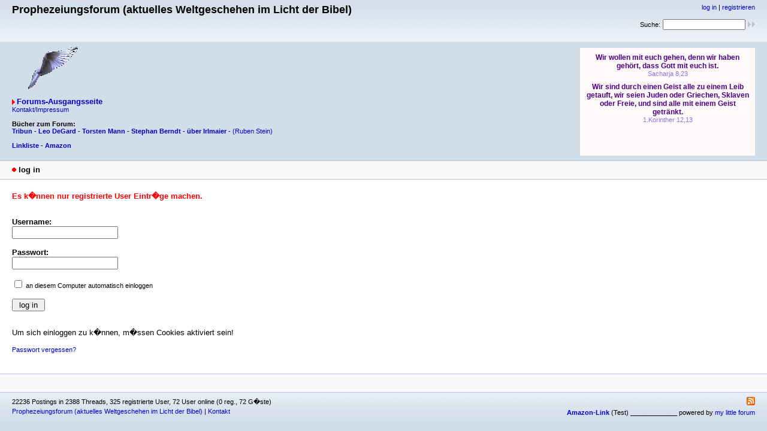

--- FILE ---
content_type: text/html
request_url: http://www.prophezeiungsforum.de/forum/login.php?msg=noentry
body_size: 1951
content:
<!DOCTYPE html PUBLIC "-//W3C//DTD XHTML 1.0 Strict//EN" "http://www.w3.org/TR/xhtml1/DTD/xhtml1-strict.dtd">
<html xmlns="http://www.w3.org/1999/xhtml" xml:lang="de">

<head>
<title>Prophezeiungsforum (aktuelles Weltgeschehen im Licht der Bibel) - log in</title>
<meta http-equiv="content-type" content="text/html; charset=ISO-8859-1" />
<meta name="description" content="" />
<meta name="keywords" content="" />
<link rel="stylesheet" type="text/css" href="style.css" media="all" />
<link rel="alternate" type="application/rss+xml" title="RSS Feed" href="rss.php" />
<script src="javascripts.js" type="text/javascript"></script>
</head>

<body>
<div id="top">
<div class="left">


<h1>Prophezeiungsforum (aktuelles Weltgeschehen im Licht der Bibel)</h1>
<br>
<br>
<img src = http://www.prophezeiungsforum.de/forum/Taube.gif>



<p class="index"><a href="index.php" title="zur Forums-Ausgangsseite" class="textlink">Forums-Ausgangsseite</a>

 <p class="home"><a href="http://www.prophezeiungsforum.de/impressum.htm">Kontakt/Impressum</a>


<br>
<br>

<b>Bücher zum Forum:

<br>
<a href="http://amzn.to/2oiu0It" target="_blank">Tribun</a>  -  
<a href="http://amzn.to/2oEXRvD" target="_blank">Leo DeGard</a>  -  
<a href="http://amzn.to/2nW1HDt" target="_blank">Torsten Mann</a>  -  
<a href="http://amzn.to/2oEUrZF" target="_blank">Stephan Berndt</a>  -  
<a href="http://amzn.to/2oiwt5x" target="_blank">über Irlmaier</<a></b>  -  
<a href="http://amzn.to/2oiiiO2" target="_blank">(Ruben Stein)</a>  
<br>	

<br>
<a href="http://www.ntmb.de/hit/7537" target="_blank"><b>Linkliste</b></a> -  
<a href="http://amzn.to/2pypOEl" target="_blank"><b>Amazon</b></a>
<br>


</p></div>

<div class="right"><p class="usermenu"><a href="login.php" title="einloggen">log in</a> | <a href="register.php" title="als User anmelden">registrieren</a></p><form action="search.php" method="get" title="Forumseintr�ge nach Stichw�rtern durchsuchen"><div class="search">Suche:<span class="normal">&nbsp;</span><input class="searchfield" type="text" name="search" value="" size="20" /><span class="normal">&nbsp;</span><input type="image" name="" src="img/submit.gif" alt="&raquo;" /></div></form>

<br>
<br>
<br>

<iframe frameborder="no" width=292 height=180 scrolling=auto name="Losung3" src="http://www.combib.de/losungformat/heute.html#FFFAFA#4B0082#9370DB#FFDEAD#000000#Arial,Helvetica,Geneva,Swiss,SunSans-Regular#7pt#9pt#8pt#7pt#9px#9px#2px#60px#center#bold#none#0#0#1#2#F5DEB3#x#FFFAFA#x#x#B0C4DE#FDF5E6#FDF5E6#B0C4DE#1#1#_blank#ue#lb#1#x#x#x">
          <!-- Der nachfolgende Text wird angezeigt, falls der Browser des Besuchers Ihrer Seite keine eingebetteten Frames unterstützt: -->
          Da Ihr Browser keine eingebetteten Frames unterst&uuml;tzt, kann die Losung zum Tag hier leider nicht angezeigt werden!

</iframe>

<br>

</div>

<div id="topnav">
<div class="left"><img src="img/where.gif" alt="" width="11" height="8" /><b>log in</b>&nbsp;</div>
<div class="right">&nbsp;</div>
</div>
<div id="content"><p class="caution">Es k�nnen nur registrierte User Eintr�ge machen.<br /><br /></p>   <form action="login.php" method="post">
   <div>
   <b>Username:</b><br /><input type="text" name="username" /><br /><br />
   <b>Passwort:</b><br /><input type="password" name="userpw" /><br /><br />
   <input type="checkbox" name="autologin_checked" value="true" /><span class="small"> an diesem Computer automatisch einloggen</span><br /><br />   <input type="submit" value=" log in " />
   </div>
   </form>
   <p>&nbsp;</p>
   <p>Um sich einloggen zu k�nnen, m�ssen Cookies aktiviert sein!</p>
   <p><span class="small"><a href="login.php?action=pw_forgotten">Passwort vergessen?</a></span></p>
   </div>
<div id="bottomnav">
<div class="left">&nbsp;</div>
<div class="right">&nbsp;</div>
</div>
<div id="bottom">
<div class="left">22236 Postings in 2388 Threads, 325 registrierte User, 72 User online (0 reg., 72 G�ste)<br /><a href="http://www.prophezeiungsforum.de/forum/">Prophezeiungsforum (aktuelles Weltgeschehen im Licht der Bibel)</a> | <a href="contact.php">Kontakt</a></div>
<div class="right"><a href="rss.php"><img src="img/rss.png" width="14" height="14" alt="RSS Feed" /></a><br /><!-- Please donate something if you remove this link (http://www.mylittlehomepage.net/paypal)! --> <a href="http://amzn.to/2pypOEl" target="_blank"><b>Amazon-Link</b></a> (Test) _____________ powered by <a href="http://www.mylittlehomepage.net/my_little_forum">my little forum</a></div>
</div>
</body>
</html>
